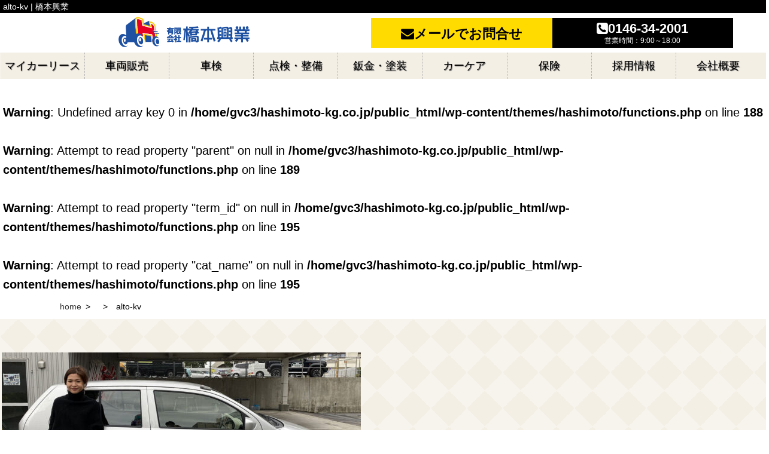

--- FILE ---
content_type: text/html; charset=UTF-8
request_url: https://hashimoto-kg.co.jp/newcar/alto2021/attachment/alto-kv/
body_size: 10551
content:
<!-- 固定＆投稿ページ -->
<!DOCTYPE html>
<html dir="ltr" lang="ja" prefix="og: https://ogp.me/ns#">

<head prefix="og: http://ogp.me/ns# fb: http://ogp.me/ns/fb# article: http://ogp.me/ns/article#">
	<!-- Google tag (gtag.js) -->
	<script async src="https://www.googletagmanager.com/gtag/js?id=G-2NFEYJ456J"></script>
	<script>
	  window.dataLayer = window.dataLayer || [];
	  function gtag(){dataLayer.push(arguments);}
	  gtag('js', new Date());

	  gtag('config', 'G-2NFEYJ456J');
	</script>
  <!-- Google Tag Manager -->
<script>(function(w,d,s,l,i){w[l]=w[l]||[];w[l].push({'gtm.start':
new Date().getTime(),event:'gtm.js'});var f=d.getElementsByTagName(s)[0],
j=d.createElement(s),dl=l!='dataLayer'?'&l='+l:'';j.async=true;j.src=
'https://www.googletagmanager.com/gtm.js?id='+i+dl;f.parentNode.insertBefore(j,f);
})(window,document,'script','dataLayer','GTM-T595B8L');</script>
<!-- End Google Tag Manager -->

  <meta charset="UTF-8">
  <meta name="viewport" content="width=device-width, initial-scall=1.0, minimum-scale=0.25, maximum-scale=4.0">

  <title>
    alto-kv | 橋本興業  </title>

    
		<!-- All in One SEO 4.9.3 - aioseo.com -->
	<meta name="robots" content="max-image-preview:large" />
	<meta name="author" content="d.cod"/>
	<link rel="canonical" href="https://hashimoto-kg.co.jp/newcar/alto2021/attachment/alto-kv/" />
	<meta name="generator" content="All in One SEO (AIOSEO) 4.9.3" />
		<meta property="og:locale" content="ja_JP" />
		<meta property="og:site_name" content="橋本興業" />
		<meta property="og:type" content="article" />
		<meta property="og:title" content="alto-kv | 橋本興業" />
		<meta property="og:url" content="https://hashimoto-kg.co.jp/newcar/alto2021/attachment/alto-kv/" />
		<meta property="og:image" content="https://hashimoto-kg.co.jp/wp-content/uploads/2019/10/mcl_key_hashimoto.jpg" />
		<meta property="og:image:secure_url" content="https://hashimoto-kg.co.jp/wp-content/uploads/2019/10/mcl_key_hashimoto.jpg" />
		<meta property="og:image:width" content="1280" />
		<meta property="og:image:height" content="400" />
		<meta property="article:published_time" content="2021-03-30T05:17:22+00:00" />
		<meta property="article:modified_time" content="2021-03-30T05:17:22+00:00" />
		<meta name="twitter:card" content="summary" />
		<meta name="twitter:title" content="alto-kv | 橋本興業" />
		<meta name="twitter:image" content="https://hashimoto-kg.co.jp/wp-content/uploads/2019/10/mcl_key_hashimoto.jpg" />
		<script type="application/ld+json" class="aioseo-schema">
			{"@context":"https:\/\/schema.org","@graph":[{"@type":"BreadcrumbList","@id":"https:\/\/hashimoto-kg.co.jp\/newcar\/alto2021\/attachment\/alto-kv\/#breadcrumblist","itemListElement":[{"@type":"ListItem","@id":"https:\/\/hashimoto-kg.co.jp#listItem","position":1,"name":"Home","item":"https:\/\/hashimoto-kg.co.jp","nextItem":{"@type":"ListItem","@id":"https:\/\/hashimoto-kg.co.jp\/newcar\/alto2021\/attachment\/alto-kv\/#listItem","name":"alto-kv"}},{"@type":"ListItem","@id":"https:\/\/hashimoto-kg.co.jp\/newcar\/alto2021\/attachment\/alto-kv\/#listItem","position":2,"name":"alto-kv","previousItem":{"@type":"ListItem","@id":"https:\/\/hashimoto-kg.co.jp#listItem","name":"Home"}}]},{"@type":"ItemPage","@id":"https:\/\/hashimoto-kg.co.jp\/newcar\/alto2021\/attachment\/alto-kv\/#itempage","url":"https:\/\/hashimoto-kg.co.jp\/newcar\/alto2021\/attachment\/alto-kv\/","name":"alto-kv | \u6a4b\u672c\u8208\u696d","inLanguage":"ja","isPartOf":{"@id":"https:\/\/hashimoto-kg.co.jp\/#website"},"breadcrumb":{"@id":"https:\/\/hashimoto-kg.co.jp\/newcar\/alto2021\/attachment\/alto-kv\/#breadcrumblist"},"author":{"@id":"https:\/\/hashimoto-kg.co.jp\/author\/d-cod\/#author"},"creator":{"@id":"https:\/\/hashimoto-kg.co.jp\/author\/d-cod\/#author"},"datePublished":"2021-03-30T14:17:22+09:00","dateModified":"2021-03-30T14:17:22+09:00"},{"@type":"Organization","@id":"https:\/\/hashimoto-kg.co.jp\/#organization","name":"\u6a4b\u672c\u8208\u696d","description":"Just another WordPress site","url":"https:\/\/hashimoto-kg.co.jp\/","logo":{"@type":"ImageObject","url":"https:\/\/hashimoto-kg.co.jp\/wp-content\/uploads\/2020\/06\/hashimoto-kg-logo.png","@id":"https:\/\/hashimoto-kg.co.jp\/newcar\/alto2021\/attachment\/alto-kv\/#organizationLogo","width":132,"height":132},"image":{"@id":"https:\/\/hashimoto-kg.co.jp\/newcar\/alto2021\/attachment\/alto-kv\/#organizationLogo"}},{"@type":"Person","@id":"https:\/\/hashimoto-kg.co.jp\/author\/d-cod\/#author","url":"https:\/\/hashimoto-kg.co.jp\/author\/d-cod\/","name":"d.cod"},{"@type":"WebSite","@id":"https:\/\/hashimoto-kg.co.jp\/#website","url":"https:\/\/hashimoto-kg.co.jp\/","name":"\u6a4b\u672c\u8208\u696d","description":"Just another WordPress site","inLanguage":"ja","publisher":{"@id":"https:\/\/hashimoto-kg.co.jp\/#organization"}}]}
		</script>
		<!-- All in One SEO -->

<link rel="alternate" type="application/rss+xml" title="橋本興業 &raquo; フィード" href="https://hashimoto-kg.co.jp/feed/" />
<link rel="alternate" type="application/rss+xml" title="橋本興業 &raquo; コメントフィード" href="https://hashimoto-kg.co.jp/comments/feed/" />
<link rel="alternate" title="oEmbed (JSON)" type="application/json+oembed" href="https://hashimoto-kg.co.jp/wp-json/oembed/1.0/embed?url=https%3A%2F%2Fhashimoto-kg.co.jp%2Fnewcar%2Falto2021%2Fattachment%2Falto-kv%2F" />
<link rel="alternate" title="oEmbed (XML)" type="text/xml+oembed" href="https://hashimoto-kg.co.jp/wp-json/oembed/1.0/embed?url=https%3A%2F%2Fhashimoto-kg.co.jp%2Fnewcar%2Falto2021%2Fattachment%2Falto-kv%2F&#038;format=xml" />
<style id='wp-img-auto-sizes-contain-inline-css' type='text/css'>
img:is([sizes=auto i],[sizes^="auto," i]){contain-intrinsic-size:3000px 1500px}
/*# sourceURL=wp-img-auto-sizes-contain-inline-css */
</style>
<style id='wp-emoji-styles-inline-css' type='text/css'>

	img.wp-smiley, img.emoji {
		display: inline !important;
		border: none !important;
		box-shadow: none !important;
		height: 1em !important;
		width: 1em !important;
		margin: 0 0.07em !important;
		vertical-align: -0.1em !important;
		background: none !important;
		padding: 0 !important;
	}
/*# sourceURL=wp-emoji-styles-inline-css */
</style>
<style id='wp-block-library-inline-css' type='text/css'>
:root{--wp-block-synced-color:#7a00df;--wp-block-synced-color--rgb:122,0,223;--wp-bound-block-color:var(--wp-block-synced-color);--wp-editor-canvas-background:#ddd;--wp-admin-theme-color:#007cba;--wp-admin-theme-color--rgb:0,124,186;--wp-admin-theme-color-darker-10:#006ba1;--wp-admin-theme-color-darker-10--rgb:0,107,160.5;--wp-admin-theme-color-darker-20:#005a87;--wp-admin-theme-color-darker-20--rgb:0,90,135;--wp-admin-border-width-focus:2px}@media (min-resolution:192dpi){:root{--wp-admin-border-width-focus:1.5px}}.wp-element-button{cursor:pointer}:root .has-very-light-gray-background-color{background-color:#eee}:root .has-very-dark-gray-background-color{background-color:#313131}:root .has-very-light-gray-color{color:#eee}:root .has-very-dark-gray-color{color:#313131}:root .has-vivid-green-cyan-to-vivid-cyan-blue-gradient-background{background:linear-gradient(135deg,#00d084,#0693e3)}:root .has-purple-crush-gradient-background{background:linear-gradient(135deg,#34e2e4,#4721fb 50%,#ab1dfe)}:root .has-hazy-dawn-gradient-background{background:linear-gradient(135deg,#faaca8,#dad0ec)}:root .has-subdued-olive-gradient-background{background:linear-gradient(135deg,#fafae1,#67a671)}:root .has-atomic-cream-gradient-background{background:linear-gradient(135deg,#fdd79a,#004a59)}:root .has-nightshade-gradient-background{background:linear-gradient(135deg,#330968,#31cdcf)}:root .has-midnight-gradient-background{background:linear-gradient(135deg,#020381,#2874fc)}:root{--wp--preset--font-size--normal:16px;--wp--preset--font-size--huge:42px}.has-regular-font-size{font-size:1em}.has-larger-font-size{font-size:2.625em}.has-normal-font-size{font-size:var(--wp--preset--font-size--normal)}.has-huge-font-size{font-size:var(--wp--preset--font-size--huge)}.has-text-align-center{text-align:center}.has-text-align-left{text-align:left}.has-text-align-right{text-align:right}.has-fit-text{white-space:nowrap!important}#end-resizable-editor-section{display:none}.aligncenter{clear:both}.items-justified-left{justify-content:flex-start}.items-justified-center{justify-content:center}.items-justified-right{justify-content:flex-end}.items-justified-space-between{justify-content:space-between}.screen-reader-text{border:0;clip-path:inset(50%);height:1px;margin:-1px;overflow:hidden;padding:0;position:absolute;width:1px;word-wrap:normal!important}.screen-reader-text:focus{background-color:#ddd;clip-path:none;color:#444;display:block;font-size:1em;height:auto;left:5px;line-height:normal;padding:15px 23px 14px;text-decoration:none;top:5px;width:auto;z-index:100000}html :where(.has-border-color){border-style:solid}html :where([style*=border-top-color]){border-top-style:solid}html :where([style*=border-right-color]){border-right-style:solid}html :where([style*=border-bottom-color]){border-bottom-style:solid}html :where([style*=border-left-color]){border-left-style:solid}html :where([style*=border-width]){border-style:solid}html :where([style*=border-top-width]){border-top-style:solid}html :where([style*=border-right-width]){border-right-style:solid}html :where([style*=border-bottom-width]){border-bottom-style:solid}html :where([style*=border-left-width]){border-left-style:solid}html :where(img[class*=wp-image-]){height:auto;max-width:100%}:where(figure){margin:0 0 1em}html :where(.is-position-sticky){--wp-admin--admin-bar--position-offset:var(--wp-admin--admin-bar--height,0px)}@media screen and (max-width:600px){html :where(.is-position-sticky){--wp-admin--admin-bar--position-offset:0px}}

/*# sourceURL=wp-block-library-inline-css */
</style><style id='global-styles-inline-css' type='text/css'>
:root{--wp--preset--aspect-ratio--square: 1;--wp--preset--aspect-ratio--4-3: 4/3;--wp--preset--aspect-ratio--3-4: 3/4;--wp--preset--aspect-ratio--3-2: 3/2;--wp--preset--aspect-ratio--2-3: 2/3;--wp--preset--aspect-ratio--16-9: 16/9;--wp--preset--aspect-ratio--9-16: 9/16;--wp--preset--color--black: #000000;--wp--preset--color--cyan-bluish-gray: #abb8c3;--wp--preset--color--white: #ffffff;--wp--preset--color--pale-pink: #f78da7;--wp--preset--color--vivid-red: #cf2e2e;--wp--preset--color--luminous-vivid-orange: #ff6900;--wp--preset--color--luminous-vivid-amber: #fcb900;--wp--preset--color--light-green-cyan: #7bdcb5;--wp--preset--color--vivid-green-cyan: #00d084;--wp--preset--color--pale-cyan-blue: #8ed1fc;--wp--preset--color--vivid-cyan-blue: #0693e3;--wp--preset--color--vivid-purple: #9b51e0;--wp--preset--gradient--vivid-cyan-blue-to-vivid-purple: linear-gradient(135deg,rgb(6,147,227) 0%,rgb(155,81,224) 100%);--wp--preset--gradient--light-green-cyan-to-vivid-green-cyan: linear-gradient(135deg,rgb(122,220,180) 0%,rgb(0,208,130) 100%);--wp--preset--gradient--luminous-vivid-amber-to-luminous-vivid-orange: linear-gradient(135deg,rgb(252,185,0) 0%,rgb(255,105,0) 100%);--wp--preset--gradient--luminous-vivid-orange-to-vivid-red: linear-gradient(135deg,rgb(255,105,0) 0%,rgb(207,46,46) 100%);--wp--preset--gradient--very-light-gray-to-cyan-bluish-gray: linear-gradient(135deg,rgb(238,238,238) 0%,rgb(169,184,195) 100%);--wp--preset--gradient--cool-to-warm-spectrum: linear-gradient(135deg,rgb(74,234,220) 0%,rgb(151,120,209) 20%,rgb(207,42,186) 40%,rgb(238,44,130) 60%,rgb(251,105,98) 80%,rgb(254,248,76) 100%);--wp--preset--gradient--blush-light-purple: linear-gradient(135deg,rgb(255,206,236) 0%,rgb(152,150,240) 100%);--wp--preset--gradient--blush-bordeaux: linear-gradient(135deg,rgb(254,205,165) 0%,rgb(254,45,45) 50%,rgb(107,0,62) 100%);--wp--preset--gradient--luminous-dusk: linear-gradient(135deg,rgb(255,203,112) 0%,rgb(199,81,192) 50%,rgb(65,88,208) 100%);--wp--preset--gradient--pale-ocean: linear-gradient(135deg,rgb(255,245,203) 0%,rgb(182,227,212) 50%,rgb(51,167,181) 100%);--wp--preset--gradient--electric-grass: linear-gradient(135deg,rgb(202,248,128) 0%,rgb(113,206,126) 100%);--wp--preset--gradient--midnight: linear-gradient(135deg,rgb(2,3,129) 0%,rgb(40,116,252) 100%);--wp--preset--font-size--small: 13px;--wp--preset--font-size--medium: 20px;--wp--preset--font-size--large: 36px;--wp--preset--font-size--x-large: 42px;--wp--preset--spacing--20: 0.44rem;--wp--preset--spacing--30: 0.67rem;--wp--preset--spacing--40: 1rem;--wp--preset--spacing--50: 1.5rem;--wp--preset--spacing--60: 2.25rem;--wp--preset--spacing--70: 3.38rem;--wp--preset--spacing--80: 5.06rem;--wp--preset--shadow--natural: 6px 6px 9px rgba(0, 0, 0, 0.2);--wp--preset--shadow--deep: 12px 12px 50px rgba(0, 0, 0, 0.4);--wp--preset--shadow--sharp: 6px 6px 0px rgba(0, 0, 0, 0.2);--wp--preset--shadow--outlined: 6px 6px 0px -3px rgb(255, 255, 255), 6px 6px rgb(0, 0, 0);--wp--preset--shadow--crisp: 6px 6px 0px rgb(0, 0, 0);}:where(.is-layout-flex){gap: 0.5em;}:where(.is-layout-grid){gap: 0.5em;}body .is-layout-flex{display: flex;}.is-layout-flex{flex-wrap: wrap;align-items: center;}.is-layout-flex > :is(*, div){margin: 0;}body .is-layout-grid{display: grid;}.is-layout-grid > :is(*, div){margin: 0;}:where(.wp-block-columns.is-layout-flex){gap: 2em;}:where(.wp-block-columns.is-layout-grid){gap: 2em;}:where(.wp-block-post-template.is-layout-flex){gap: 1.25em;}:where(.wp-block-post-template.is-layout-grid){gap: 1.25em;}.has-black-color{color: var(--wp--preset--color--black) !important;}.has-cyan-bluish-gray-color{color: var(--wp--preset--color--cyan-bluish-gray) !important;}.has-white-color{color: var(--wp--preset--color--white) !important;}.has-pale-pink-color{color: var(--wp--preset--color--pale-pink) !important;}.has-vivid-red-color{color: var(--wp--preset--color--vivid-red) !important;}.has-luminous-vivid-orange-color{color: var(--wp--preset--color--luminous-vivid-orange) !important;}.has-luminous-vivid-amber-color{color: var(--wp--preset--color--luminous-vivid-amber) !important;}.has-light-green-cyan-color{color: var(--wp--preset--color--light-green-cyan) !important;}.has-vivid-green-cyan-color{color: var(--wp--preset--color--vivid-green-cyan) !important;}.has-pale-cyan-blue-color{color: var(--wp--preset--color--pale-cyan-blue) !important;}.has-vivid-cyan-blue-color{color: var(--wp--preset--color--vivid-cyan-blue) !important;}.has-vivid-purple-color{color: var(--wp--preset--color--vivid-purple) !important;}.has-black-background-color{background-color: var(--wp--preset--color--black) !important;}.has-cyan-bluish-gray-background-color{background-color: var(--wp--preset--color--cyan-bluish-gray) !important;}.has-white-background-color{background-color: var(--wp--preset--color--white) !important;}.has-pale-pink-background-color{background-color: var(--wp--preset--color--pale-pink) !important;}.has-vivid-red-background-color{background-color: var(--wp--preset--color--vivid-red) !important;}.has-luminous-vivid-orange-background-color{background-color: var(--wp--preset--color--luminous-vivid-orange) !important;}.has-luminous-vivid-amber-background-color{background-color: var(--wp--preset--color--luminous-vivid-amber) !important;}.has-light-green-cyan-background-color{background-color: var(--wp--preset--color--light-green-cyan) !important;}.has-vivid-green-cyan-background-color{background-color: var(--wp--preset--color--vivid-green-cyan) !important;}.has-pale-cyan-blue-background-color{background-color: var(--wp--preset--color--pale-cyan-blue) !important;}.has-vivid-cyan-blue-background-color{background-color: var(--wp--preset--color--vivid-cyan-blue) !important;}.has-vivid-purple-background-color{background-color: var(--wp--preset--color--vivid-purple) !important;}.has-black-border-color{border-color: var(--wp--preset--color--black) !important;}.has-cyan-bluish-gray-border-color{border-color: var(--wp--preset--color--cyan-bluish-gray) !important;}.has-white-border-color{border-color: var(--wp--preset--color--white) !important;}.has-pale-pink-border-color{border-color: var(--wp--preset--color--pale-pink) !important;}.has-vivid-red-border-color{border-color: var(--wp--preset--color--vivid-red) !important;}.has-luminous-vivid-orange-border-color{border-color: var(--wp--preset--color--luminous-vivid-orange) !important;}.has-luminous-vivid-amber-border-color{border-color: var(--wp--preset--color--luminous-vivid-amber) !important;}.has-light-green-cyan-border-color{border-color: var(--wp--preset--color--light-green-cyan) !important;}.has-vivid-green-cyan-border-color{border-color: var(--wp--preset--color--vivid-green-cyan) !important;}.has-pale-cyan-blue-border-color{border-color: var(--wp--preset--color--pale-cyan-blue) !important;}.has-vivid-cyan-blue-border-color{border-color: var(--wp--preset--color--vivid-cyan-blue) !important;}.has-vivid-purple-border-color{border-color: var(--wp--preset--color--vivid-purple) !important;}.has-vivid-cyan-blue-to-vivid-purple-gradient-background{background: var(--wp--preset--gradient--vivid-cyan-blue-to-vivid-purple) !important;}.has-light-green-cyan-to-vivid-green-cyan-gradient-background{background: var(--wp--preset--gradient--light-green-cyan-to-vivid-green-cyan) !important;}.has-luminous-vivid-amber-to-luminous-vivid-orange-gradient-background{background: var(--wp--preset--gradient--luminous-vivid-amber-to-luminous-vivid-orange) !important;}.has-luminous-vivid-orange-to-vivid-red-gradient-background{background: var(--wp--preset--gradient--luminous-vivid-orange-to-vivid-red) !important;}.has-very-light-gray-to-cyan-bluish-gray-gradient-background{background: var(--wp--preset--gradient--very-light-gray-to-cyan-bluish-gray) !important;}.has-cool-to-warm-spectrum-gradient-background{background: var(--wp--preset--gradient--cool-to-warm-spectrum) !important;}.has-blush-light-purple-gradient-background{background: var(--wp--preset--gradient--blush-light-purple) !important;}.has-blush-bordeaux-gradient-background{background: var(--wp--preset--gradient--blush-bordeaux) !important;}.has-luminous-dusk-gradient-background{background: var(--wp--preset--gradient--luminous-dusk) !important;}.has-pale-ocean-gradient-background{background: var(--wp--preset--gradient--pale-ocean) !important;}.has-electric-grass-gradient-background{background: var(--wp--preset--gradient--electric-grass) !important;}.has-midnight-gradient-background{background: var(--wp--preset--gradient--midnight) !important;}.has-small-font-size{font-size: var(--wp--preset--font-size--small) !important;}.has-medium-font-size{font-size: var(--wp--preset--font-size--medium) !important;}.has-large-font-size{font-size: var(--wp--preset--font-size--large) !important;}.has-x-large-font-size{font-size: var(--wp--preset--font-size--x-large) !important;}
/*# sourceURL=global-styles-inline-css */
</style>

<style id='classic-theme-styles-inline-css' type='text/css'>
/*! This file is auto-generated */
.wp-block-button__link{color:#fff;background-color:#32373c;border-radius:9999px;box-shadow:none;text-decoration:none;padding:calc(.667em + 2px) calc(1.333em + 2px);font-size:1.125em}.wp-block-file__button{background:#32373c;color:#fff;text-decoration:none}
/*# sourceURL=/wp-includes/css/classic-themes.min.css */
</style>
<link rel='stylesheet' id='contact-form-7-css' href='https://hashimoto-kg.co.jp/wp-content/plugins/contact-form-7/includes/css/styles.css?ver=6.1.4' type='text/css' media='all' />
<link rel='stylesheet' id='ki-gvc1-style-css' href='https://hashimoto-kg.co.jp/wp-content/themes/hashimoto/style.css' type='text/css' media='all' />
<script type="text/javascript" src="https://hashimoto-kg.co.jp/wp-includes/js/jquery/jquery.min.js?ver=3.7.1" id="jquery-core-js"></script>
<script type="text/javascript" src="https://hashimoto-kg.co.jp/wp-includes/js/jquery/jquery-migrate.min.js?ver=3.4.1" id="jquery-migrate-js"></script>
<script type="text/javascript" src="https://hashimoto-kg.co.jp/wp-content/themes/hashimoto/js/kcss.js" id="kcss-js"></script>
<script type="text/javascript" src="https://hashimoto-kg.co.jp/wp-content/themes/hashimoto/js/togglemenu.js" id="togglemenu-js"></script>
<link rel="https://api.w.org/" href="https://hashimoto-kg.co.jp/wp-json/" /><link rel="alternate" title="JSON" type="application/json" href="https://hashimoto-kg.co.jp/wp-json/wp/v2/media/2182" /><link rel="EditURI" type="application/rsd+xml" title="RSD" href="https://hashimoto-kg.co.jp/xmlrpc.php?rsd" />

<link rel='shortlink' href='https://hashimoto-kg.co.jp/?p=2182' />
<style type="text/css">.recentcomments a{display:inline !important;padding:0 !important;margin:0 !important;}</style><link rel="icon" href="https://hashimoto-kg.co.jp/wp-content/uploads/2020/06/hashimoto-kg-logo.png" sizes="32x32" />
<link rel="icon" href="https://hashimoto-kg.co.jp/wp-content/uploads/2020/06/hashimoto-kg-logo.png" sizes="192x192" />
<link rel="apple-touch-icon" href="https://hashimoto-kg.co.jp/wp-content/uploads/2020/06/hashimoto-kg-logo.png" />
<meta name="msapplication-TileImage" content="https://hashimoto-kg.co.jp/wp-content/uploads/2020/06/hashimoto-kg-logo.png" />
  <script>
var ua = window.navigator.userAgent.toLowerCase();
if (ua.indexOf("msie 10") != -1){
document.write('<link rel="stylesheet" type="text/css" href="https://hashimoto-kg.co.jp/wp-content/themes/hashimoto/css/ie10.css" />');
}
else if (ua.indexOf("linux; u;") >0){
document.write('<link rel="stylesheet" type="text/css" href="https://hashimoto-kg.co.jp/wp-content/themes/hashimoto/css/ie10.css" />');
}
else if (ua.indexOf("chrome") != -1){
	document.write('<link rel="stylesheet" type="text/css" href="https://hashimoto-kg.co.jp/wp-content/themes/hashimoto/css/chrome.css" />');
}
</script>
<!--[if lte IE 9]>
<script src="/js/jquery.matchHeight.js" type="text/javascript"></script>
<script type="text/javascript">
jQuery(function() {
jQuery("[class^='flex'] [class^='col-']").matchHeight();
});
</script>
<link rel="stylesheet" type="text/css" href="/css/ie9.css" />
<![endif]-->
<!--[if lt IE 9]>
<script src="/js/html5shiv.js" type="text/javascript"></script>
<link rel="stylesheet" type="text/css" href="/css/ie8.css" />
<![endif]-->
<link rel="stylesheet" href="//maxcdn.bootstrapcdn.com/font-awesome/4.1.0/css/font-awesome.min.css" />

  <script type="text/javascript">

  (function($){
  $(function(){
      $(window).on('scroll',function(){
          var obj = new Object();
          obj.y = document.documentElement.scrollTop  || document.body.scrollTop;
          if(obj.y > 40){
              $(".wrapper").addClass("header-lock");
          } else {
              $(".wrapper").removeClass("header-lock");
          }
      });
  });
  })(jQuery);
  /*　ページ内スクロール */
  jQuery(document).ready(function(){
     jQuery('a[href^="#"]').click(function() {
      　var headerHight = jQuery('header').outerHeight();
        var speed = 400;
        var href= jQuery(this).attr("href");
        var target = jQuery(href == "#" || href == "" ? 'html' : href);
        var position = target.offset().top-headerHight - 40;
        jQuery('body,html').animate({scrollTop:position}, speed, 'swing');
        return false;
     });
  });
    /* トップに戻るボタン */
    jQuery(document).ready(function() {
      var topBtn = jQuery('.backtotop');
      topBtn.hide();
      jQuery(window).scroll(function() {
        if (jQuery(this).scrollTop() > 400) {
          topBtn.fadeIn();
        } else {
          topBtn.fadeOut(0)
        }
      });
    });

  </script>
</head>

<body class="attachment wp-singular attachment-template-default single single-attachment postid-2182 attachmentid-2182 attachment-jpeg wp-theme-hashimoto metaslider-plugin">
  <!-- Google Tag Manager (noscript) -->
<noscript><iframe src="https://www.googletagmanager.com/ns.html?id=GTM-T595B8L"
height="0" width="0" style="display:none;visibility:hidden"></iframe></noscript>
<!-- End Google Tag Manager (noscript) -->
  <header class="header" id="header">
    <div class="wrapper head-black">
      <div class="container">
        <h1 class="discription">
alto-kv | 橋本興業</h1>
      </div>
    </div>

    <div class="container">
<div class="flex">
  <div class="col-6 col-tab-6 col-sp-7 mp-reset">
    <div class="text-center top-logo">
      <a href="https://hashimoto-kg.co.jp"><img src="https://hashimoto-kg.co.jp/wp-content/themes/hashimoto/img/logo.png" alt="新ひだか町、静内町、浦川町で新車、車検などお車のことなら有限会社橋本興業にお任せください" /></a>
    </div>
  </div>

<div class="col-3  col-tab-3 col-sp-2r head-mail mp-reset">
  <a href="contact"><div class="head-mail-btn">
    <i class="fa fa-envelope"></i><span class="head-btn-subtext"> メールでお問合せ</span>
  </div></a>
</div>

<div class="col-3  col-tab-3 col-sp-2r head-tell mp-reset">
  <a href="tel:0146342001"><div class="head-tell-btn">
    <i class="fa fa-phone-square"></i><span class="head-btn-subtext"> 0146-34-2001</span>
    <span class="head-small-text"><br />営業時間：9:00～18:00</span>
  </div></a>
</div>

<div class="sp col-sp-1r mp-reset">
  <div class="btn-burg-text wp-toggle"></div>
</div>
</div>
    </div>

<!--<div class="btn-burg-text wp-toggle"></div>-->
    <nav class="gnav-container">
    <ul class="gnav">
        <li class="gnav-item"><a href="https://hashimoto-kg.co.jp/lease/" class="gnav-link"><span class="gnav-link-inner">マイカーリース</span></a></li>
        <li class="gnav-item"><a href="https://hashimoto-kg.co.jp/sale/" class="gnav-link"><span class="gnav-link-inner">車両販売</span></a></li>
        <li class="gnav-item"><a href="https://hashimoto-kg.co.jp/inspection/" class="gnav-link"><span class="gnav-link-inner">車検</span></a></li>
        <li class="gnav-item"><a href="https://hashimoto-kg.co.jp/maintenance/" class="gnav-link"><span class="gnav-link-inner">点検・整備</span></a></li>
        <li class="gnav-item"><a href="https://hashimoto-kg.co.jp/metal/" class="gnav-link"><span class="gnav-link-inner">鈑金・塗装</span></a></li>
        <li class="gnav-item"><a href="https://hashimoto-kg.co.jp/tire/" class="gnav-link"><span class="gnav-link-inner">カーケア</span></a></li>
        <li class="gnav-item"><a href="https://hashimoto-kg.co.jp/insurance/" class="gnav-link"><span class="gnav-link-inner">保険</span></a></li>
				<li class="gnav-item"><a href="https://hashimoto-kg.co.jp/recruit/" class="gnav-link"><span class="gnav-link-inner">採用情報</span></a></li>
				<li class="gnav-item"><a href="https://hashimoto-kg.co.jp/company/" class="gnav-link"><span class="gnav-link-inner">会社概要</span></a></li>
    </ul>
</nav>
  </header>


 	 

<main id="main" class="main" role="main">


	<div class="container">
	<br />
<b>Warning</b>:  Undefined array key 0 in <b>/home/gvc3/hashimoto-kg.co.jp/public_html/wp-content/themes/hashimoto/functions.php</b> on line <b>188</b><br />
<br />
<b>Warning</b>:  Attempt to read property "parent" on null in <b>/home/gvc3/hashimoto-kg.co.jp/public_html/wp-content/themes/hashimoto/functions.php</b> on line <b>189</b><br />
<br />
<b>Warning</b>:  Attempt to read property "term_id" on null in <b>/home/gvc3/hashimoto-kg.co.jp/public_html/wp-content/themes/hashimoto/functions.php</b> on line <b>195</b><br />
<br />
<b>Warning</b>:  Attempt to read property "cat_name" on null in <b>/home/gvc3/hashimoto-kg.co.jp/public_html/wp-content/themes/hashimoto/functions.php</b> on line <b>195</b><br />
<nav id="breadcrumb" itemprop="breadcrumb"><ul class="breadcrumb"><li><a href="https://hashimoto-kg.co.jp/">home</a></li><li><a href=""></a></li><li>alto-kv</li></ul></nav>	</div>
			<!--<h2 class="text-center post-title">alto-kv</h2>-->
	<section>
	<div class="bg-pubric-pt01-01">
	<div class="bg-pubric-pt01-02">
		<div class="post-2182 attachment type-attachment status-inherit hentry"><p class="attachment"><a href='https://hashimoto-kg.co.jp/wp-content/uploads/2021/03/alto-kv.jpg'><img fetchpriority="high" decoding="async" width="600" height="240" src="https://hashimoto-kg.co.jp/wp-content/uploads/2021/03/alto-kv-600x240.jpg" class="attachment-medium size-medium" alt="" srcset="https://hashimoto-kg.co.jp/wp-content/uploads/2021/03/alto-kv-600x240.jpg 600w, https://hashimoto-kg.co.jp/wp-content/uploads/2021/03/alto-kv-1024x410.jpg 1024w, https://hashimoto-kg.co.jp/wp-content/uploads/2021/03/alto-kv-768x307.jpg 768w, https://hashimoto-kg.co.jp/wp-content/uploads/2021/03/alto-kv.jpg 1250w" sizes="(max-width: 600px) 100vw, 600px" /></a></p>
</div>
		<div class="container link-pages">
					</div>
			</div>
	</div>
	</section>

	</main>


<!--<aside id="sidebar" class="sidebar">
	<div id="snav" class="snav"><ul>
<li><a href="https://hashimoto-kg.co.jp/inspection/">あんしん車検</a></li>
<li><a href="https://hashimoto-kg.co.jp/contact/">お問い合わせ</a>
<ul class='children'>
	<li><a href="https://hashimoto-kg.co.jp/contact/contact-thanks/">お問い合わせありがとうございました</a></li>
</ul>
</li>
<li><a href="https://hashimoto-kg.co.jp/terms/">ご利用規約</a></li>
<li><a href="https://hashimoto-kg.co.jp/tire/">カーケア・タイヤショップ</a></li>
<li><a href="https://hashimoto-kg.co.jp/privacy/">プライバシーポリシー</a></li>
<li><a href="https://hashimoto-kg.co.jp/lease/">マイカーリース</a></li>
<li><a href="https://hashimoto-kg.co.jp/company/">会社概要</a></li>
<li><a href="https://hashimoto-kg.co.jp/recruit/">採用情報</a></li>
<li><a href="https://hashimoto-kg.co.jp/metal/">板金・塗装</a></li>
<li><a href="https://hashimoto-kg.co.jp/maintenance/">点検・整備</a></li>
<li><a href="https://hashimoto-kg.co.jp/insurance/">自動車保険</a></li>
<li><a href="https://hashimoto-kg.co.jp/sale/">車両販売</a></li>
</ul></div>
	</aside>-->

<footer id="footer" class="footer">
  <div class="backtotop">
	<a href="#"><img src="https://hashimoto-kg.co.jp/wp-content/themes/hashimoto/img/backtotop.png" alt="有限会社橋本興業　TOPへ"></a></div>
  <div class="container">
    <div class="flex">

      <div class="col-tab-6 col-sp-12">
        <div class="flex">
          <div class="col-sp-3 text-center">
            <a href="https://hashimoto-kg.co.jp"><img src="https://hashimoto-kg.co.jp/wp-content/themes/hashimoto/img/lotas-logo.png" alt="ロータスクラブ"></a>
            <!--
						<a href="https://line.me/R/ti/p/NB1rXyxqCm" target="_blank"><img src="https://hashimoto-kg.co.jp/wp-content/themes/hashimoto/img/LINE.png" alt="橋本興業LINE"></a>
          -->
          </div>
          <div class="col-sp-9">
            <p><a href="https://hashimoto-kg.co.jp"><img src="https://hashimoto-kg.co.jp/wp-content/themes/hashimoto/img/logo.png" alt="有限会社橋本興業" /></a></p>
            <!--
            <p><a href="https://www.facebook.com/hasimotokg/" target="_blank"><img src="https://hashimoto-kg.co.jp/wp-content/themes/hashimoto/img/fb-banner.png" alt="有限会社橋本興業　フェイスブック"></a></p>
            -->
          </div>
        </div>
      </div>

      <div class="col-tab-3 col-sp-6 f-nav">
        <ul>
          <li><a href="https://hashimoto-kg.co.jp/lease/">マイカーリース</a></li>
          <li><a href="https://hashimoto-kg.co.jp/sale/">車両販売</a></li>
          <li><a href="https://hashimoto-kg.co.jp/inspection/">車検</a></li>
          <li><a href="https://hashimoto-kg.co.jp/maintenance/">点検・整備</a></li>
          <li><a href="https://hashimoto-kg.co.jp/metal/">板金・塗装</a></li>
          <li><a href="https://hashimoto-kg.co.jp/tire/">カーケア</a></li>
          <li><a href="https://hashimoto-kg.co.jp/insurance/">保険</a></li>
        </ul>
      </div>

      <div class="col-tab-3 col-sp-6 f-nav">
        <ul>
          <li><a href="https://hashimoto-kg.co.jp/category/newcar/">新車情報</a></li>
          <li><a href="https://hashimoto-kg.co.jp/category/race/">Team橋本</a></li>
<!--          <li><a href="https://hashimoto-kg.co.jp/category/voice/">お客様の声</a></li>-->
          <li><a href="https://hashimoto-kg.co.jp/company/">会社概要</a></li>
          <li><a href="https://hashimoto-kg.co.jp/recruit/">採用情報</a></li>
          <li><a href="https://hashimoto-kg.co.jp/terms/">ご利用規約</a></li>
          <li><a href="https://hashimoto-kg.co.jp/privacy/">プライバシーポリシー</a></li>
        </ul>
      </div>

    </div>
  </div>



  <div class="copy bg-black">
    <p class="text-center">CopyRight©橋本興業.Ltd</p>
  </div>
</footer>
<script type="speculationrules">
{"prefetch":[{"source":"document","where":{"and":[{"href_matches":"/*"},{"not":{"href_matches":["/wp-*.php","/wp-admin/*","/wp-content/uploads/*","/wp-content/*","/wp-content/plugins/*","/wp-content/themes/hashimoto/*","/*\\?(.+)"]}},{"not":{"selector_matches":"a[rel~=\"nofollow\"]"}},{"not":{"selector_matches":".no-prefetch, .no-prefetch a"}}]},"eagerness":"conservative"}]}
</script>
<script type="text/javascript" src="https://hashimoto-kg.co.jp/wp-includes/js/comment-reply.min.js?ver=2ac22d0722d5afaada4e3ad7b77ce60c" id="comment-reply-js" async="async" data-wp-strategy="async" fetchpriority="low"></script>
<script type="text/javascript" src="https://hashimoto-kg.co.jp/wp-includes/js/dist/hooks.min.js?ver=dd5603f07f9220ed27f1" id="wp-hooks-js"></script>
<script type="text/javascript" src="https://hashimoto-kg.co.jp/wp-includes/js/dist/i18n.min.js?ver=c26c3dc7bed366793375" id="wp-i18n-js"></script>
<script type="text/javascript" id="wp-i18n-js-after">
/* <![CDATA[ */
wp.i18n.setLocaleData( { 'text direction\u0004ltr': [ 'ltr' ] } );
//# sourceURL=wp-i18n-js-after
/* ]]> */
</script>
<script type="text/javascript" src="https://hashimoto-kg.co.jp/wp-content/plugins/contact-form-7/includes/swv/js/index.js?ver=6.1.4" id="swv-js"></script>
<script type="text/javascript" id="contact-form-7-js-translations">
/* <![CDATA[ */
( function( domain, translations ) {
	var localeData = translations.locale_data[ domain ] || translations.locale_data.messages;
	localeData[""].domain = domain;
	wp.i18n.setLocaleData( localeData, domain );
} )( "contact-form-7", {"translation-revision-date":"2025-11-30 08:12:23+0000","generator":"GlotPress\/4.0.3","domain":"messages","locale_data":{"messages":{"":{"domain":"messages","plural-forms":"nplurals=1; plural=0;","lang":"ja_JP"},"This contact form is placed in the wrong place.":["\u3053\u306e\u30b3\u30f3\u30bf\u30af\u30c8\u30d5\u30a9\u30fc\u30e0\u306f\u9593\u9055\u3063\u305f\u4f4d\u7f6e\u306b\u7f6e\u304b\u308c\u3066\u3044\u307e\u3059\u3002"],"Error:":["\u30a8\u30e9\u30fc:"]}},"comment":{"reference":"includes\/js\/index.js"}} );
//# sourceURL=contact-form-7-js-translations
/* ]]> */
</script>
<script type="text/javascript" id="contact-form-7-js-before">
/* <![CDATA[ */
var wpcf7 = {
    "api": {
        "root": "https:\/\/hashimoto-kg.co.jp\/wp-json\/",
        "namespace": "contact-form-7\/v1"
    }
};
//# sourceURL=contact-form-7-js-before
/* ]]> */
</script>
<script type="text/javascript" src="https://hashimoto-kg.co.jp/wp-content/plugins/contact-form-7/includes/js/index.js?ver=6.1.4" id="contact-form-7-js"></script>
<script id="wp-emoji-settings" type="application/json">
{"baseUrl":"https://s.w.org/images/core/emoji/17.0.2/72x72/","ext":".png","svgUrl":"https://s.w.org/images/core/emoji/17.0.2/svg/","svgExt":".svg","source":{"concatemoji":"https://hashimoto-kg.co.jp/wp-includes/js/wp-emoji-release.min.js?ver=2ac22d0722d5afaada4e3ad7b77ce60c"}}
</script>
<script type="module">
/* <![CDATA[ */
/*! This file is auto-generated */
const a=JSON.parse(document.getElementById("wp-emoji-settings").textContent),o=(window._wpemojiSettings=a,"wpEmojiSettingsSupports"),s=["flag","emoji"];function i(e){try{var t={supportTests:e,timestamp:(new Date).valueOf()};sessionStorage.setItem(o,JSON.stringify(t))}catch(e){}}function c(e,t,n){e.clearRect(0,0,e.canvas.width,e.canvas.height),e.fillText(t,0,0);t=new Uint32Array(e.getImageData(0,0,e.canvas.width,e.canvas.height).data);e.clearRect(0,0,e.canvas.width,e.canvas.height),e.fillText(n,0,0);const a=new Uint32Array(e.getImageData(0,0,e.canvas.width,e.canvas.height).data);return t.every((e,t)=>e===a[t])}function p(e,t){e.clearRect(0,0,e.canvas.width,e.canvas.height),e.fillText(t,0,0);var n=e.getImageData(16,16,1,1);for(let e=0;e<n.data.length;e++)if(0!==n.data[e])return!1;return!0}function u(e,t,n,a){switch(t){case"flag":return n(e,"\ud83c\udff3\ufe0f\u200d\u26a7\ufe0f","\ud83c\udff3\ufe0f\u200b\u26a7\ufe0f")?!1:!n(e,"\ud83c\udde8\ud83c\uddf6","\ud83c\udde8\u200b\ud83c\uddf6")&&!n(e,"\ud83c\udff4\udb40\udc67\udb40\udc62\udb40\udc65\udb40\udc6e\udb40\udc67\udb40\udc7f","\ud83c\udff4\u200b\udb40\udc67\u200b\udb40\udc62\u200b\udb40\udc65\u200b\udb40\udc6e\u200b\udb40\udc67\u200b\udb40\udc7f");case"emoji":return!a(e,"\ud83e\u1fac8")}return!1}function f(e,t,n,a){let r;const o=(r="undefined"!=typeof WorkerGlobalScope&&self instanceof WorkerGlobalScope?new OffscreenCanvas(300,150):document.createElement("canvas")).getContext("2d",{willReadFrequently:!0}),s=(o.textBaseline="top",o.font="600 32px Arial",{});return e.forEach(e=>{s[e]=t(o,e,n,a)}),s}function r(e){var t=document.createElement("script");t.src=e,t.defer=!0,document.head.appendChild(t)}a.supports={everything:!0,everythingExceptFlag:!0},new Promise(t=>{let n=function(){try{var e=JSON.parse(sessionStorage.getItem(o));if("object"==typeof e&&"number"==typeof e.timestamp&&(new Date).valueOf()<e.timestamp+604800&&"object"==typeof e.supportTests)return e.supportTests}catch(e){}return null}();if(!n){if("undefined"!=typeof Worker&&"undefined"!=typeof OffscreenCanvas&&"undefined"!=typeof URL&&URL.createObjectURL&&"undefined"!=typeof Blob)try{var e="postMessage("+f.toString()+"("+[JSON.stringify(s),u.toString(),c.toString(),p.toString()].join(",")+"));",a=new Blob([e],{type:"text/javascript"});const r=new Worker(URL.createObjectURL(a),{name:"wpTestEmojiSupports"});return void(r.onmessage=e=>{i(n=e.data),r.terminate(),t(n)})}catch(e){}i(n=f(s,u,c,p))}t(n)}).then(e=>{for(const n in e)a.supports[n]=e[n],a.supports.everything=a.supports.everything&&a.supports[n],"flag"!==n&&(a.supports.everythingExceptFlag=a.supports.everythingExceptFlag&&a.supports[n]);var t;a.supports.everythingExceptFlag=a.supports.everythingExceptFlag&&!a.supports.flag,a.supports.everything||((t=a.source||{}).concatemoji?r(t.concatemoji):t.wpemoji&&t.twemoji&&(r(t.twemoji),r(t.wpemoji)))});
//# sourceURL=https://hashimoto-kg.co.jp/wp-includes/js/wp-emoji-loader.min.js
/* ]]> */
</script>
</body>

</html>


--- FILE ---
content_type: text/css
request_url: https://hashimoto-kg.co.jp/wp-content/themes/hashimoto/css/chrome.css
body_size: -68
content:


/*# sourceMappingURL=chrome.css.map */